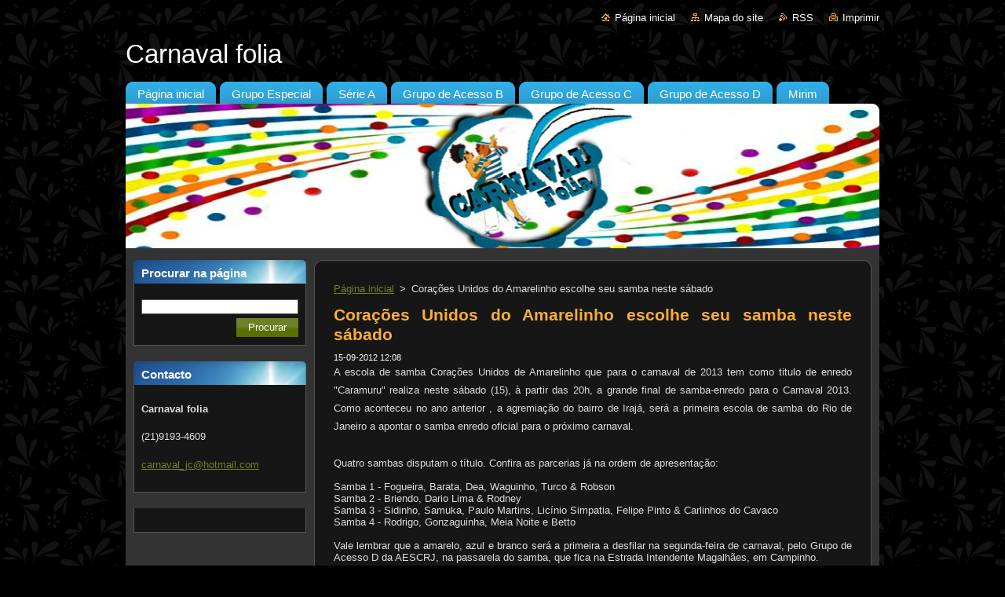

--- FILE ---
content_type: text/html; charset=UTF-8
request_url: https://carnavalfolia.webnode.pt/news/cora%C3%A7%C3%B5es-unidos-do-amarelinho-escolhe-seu-samba-neste-sabado/
body_size: 8685
content:
<!--[if lte IE 9]><!DOCTYPE HTML PUBLIC "-//W3C//DTD HTML 4.01 Transitional//EN" "https://www.w3.org/TR/html4/loose.dtd"><![endif]-->
<!DOCTYPE html>
<!--[if IE]><html class="ie" lang="pt"><![endif]-->
<!--[if gt IE 9]><!--> 
<html lang="pt">
<!--<![endif]-->
  <head>
    <!--[if lt IE 8]><meta http-equiv="X-UA-Compatible" content="IE=EmulateIE7"><![endif]--><!--[if IE 8]><meta http-equiv="X-UA-Compatible" content="IE=EmulateIE8"><![endif]--><!--[if IE 9]><meta http-equiv="X-UA-Compatible" content="IE=EmulateIE9"><![endif]-->
    <base href="https://carnavalfolia.webnode.pt/">
  <meta charset="utf-8">
  <meta name="description" content="">
  <meta name="keywords" content="Corações Unidos do Amarelinho">
  <meta name="generator" content="Webnode">
  <meta name="apple-mobile-web-app-capable" content="yes">
  <meta name="apple-mobile-web-app-status-bar-style" content="black">
  <meta name="format-detection" content="telephone=no">
    <link rel="icon" type="image/svg+xml" href="/favicon.svg" sizes="any">  <link rel="icon" type="image/svg+xml" href="/favicon16.svg" sizes="16x16">  <link rel="icon" href="/favicon.ico"><link rel="canonical" href="https://carnavalfolia.webnode.pt/news/cora%C3%A7%C3%B5es-unidos-do-amarelinho-escolhe-seu-samba-neste-sabado/">
<script type="text/javascript">(function(i,s,o,g,r,a,m){i['GoogleAnalyticsObject']=r;i[r]=i[r]||function(){
			(i[r].q=i[r].q||[]).push(arguments)},i[r].l=1*new Date();a=s.createElement(o),
			m=s.getElementsByTagName(o)[0];a.async=1;a.src=g;m.parentNode.insertBefore(a,m)
			})(window,document,'script','//www.google-analytics.com/analytics.js','ga');ga('create', 'UA-797705-6', 'auto',{"name":"wnd_header"});ga('wnd_header.set', 'dimension1', 'W1');ga('wnd_header.set', 'anonymizeIp', true);ga('wnd_header.send', 'pageview');var pageTrackerAllTrackEvent=function(category,action,opt_label,opt_value){ga('send', 'event', category, action, opt_label, opt_value)};</script>
  <link rel="alternate" type="application/rss+xml" href="https://carnavalfolia.webnode.pt/rss/all.xml" title="">
<!--[if lte IE 9]><style type="text/css">.cke_skin_webnode iframe {vertical-align: baseline !important;}</style><![endif]-->
    <title>Corações Unidos do Amarelinho escolhe seu samba neste sábado :: Carnaval folia</title>
    <meta name="robots" content="index, follow">
    <meta name="googlebot" content="index, follow">   
    <link href="/css/style.css" rel="stylesheet" type="text/css" media="screen,projection,handheld,tv">
    <link href="https://d11bh4d8fhuq47.cloudfront.net/_system/skins/v9/50000933/css/print.css" rel="stylesheet" type="text/css" media="print">
    <script type="text/javascript" src="https://d11bh4d8fhuq47.cloudfront.net/_system/skins/v9/50000933/js/functions.js">
    </script>
  
				<script type="text/javascript">
				/* <![CDATA[ */
					
					if (typeof(RS_CFG) == 'undefined') RS_CFG = new Array();
					RS_CFG['staticServers'] = new Array('https://d11bh4d8fhuq47.cloudfront.net/');
					RS_CFG['skinServers'] = new Array('https://d11bh4d8fhuq47.cloudfront.net/');
					RS_CFG['filesPath'] = 'https://carnavalfolia.webnode.pt/_files/';
					RS_CFG['filesAWSS3Path'] = 'https://c41983ac8d.cbaul-cdnwnd.com/577963156169dbcee651167f350d63ce/';
					RS_CFG['lbClose'] = 'Fechar';
					RS_CFG['skin'] = 'default';
					if (!RS_CFG['labels']) RS_CFG['labels'] = new Array();
					RS_CFG['systemName'] = 'Webnode';
						
					RS_CFG['responsiveLayout'] = 0;
					RS_CFG['mobileDevice'] = 0;
					RS_CFG['labels']['copyPasteSource'] = 'Ler mais:';
					
				/* ]]> */
				</script><style type="text/css">/* <![CDATA[ */#lfh1nsb7d5 {position: absolute;font-size: 13px !important;font-family: "Arial", helvetica, sans-serif !important;white-space: nowrap;z-index: 2147483647;-webkit-user-select: none;-khtml-user-select: none;-moz-user-select: none;-o-user-select: none;user-select: none;}#kj63ghi78gm {position: relative;top: -14px;}* html #kj63ghi78gm { top: -11px; }#kj63ghi78gm a { text-decoration: none !important; }#kj63ghi78gm a:hover { text-decoration: underline !important; }#c4ccg701 {z-index: 2147483647;display: inline-block !important;font-size: 16px;padding: 7px 59px 9px 59px;background: transparent url(https://d11bh4d8fhuq47.cloudfront.net/img/footer/footerButtonWebnodeHover.png?ph=c41983ac8d) top left no-repeat;height: 18px;cursor: pointer;}* html #c4ccg701 { height: 36px; }#c4ccg701:hover { background: url(https://d11bh4d8fhuq47.cloudfront.net/img/footer/footerButtonWebnode.png?ph=c41983ac8d) top left no-repeat; }#df1968639884 { display: none; }#ekvll12p3 {z-index: 3000;text-align: left !important;position: absolute;height: 88px;font-size: 13px !important;color: #ffffff !important;font-family: "Arial", helvetica, sans-serif !important;overflow: hidden;cursor: pointer;}#ekvll12p3 a {color: #ffffff !important;}#ida5agd78a2 {color: #36322D !important;text-decoration: none !important;font-weight: bold !important;float: right;height: 31px;position: absolute;top: 19px;right: 15px;cursor: pointer;}#as9fkbj8cjkfi { float: right; padding-right: 27px; display: block; line-height: 31px; height: 31px; background: url(https://d11bh4d8fhuq47.cloudfront.net/img/footer/footerButton.png?ph=c41983ac8d) top right no-repeat; white-space: nowrap; }#f93r05iof201g { position: relative; left: 1px; float: left; display: block; width: 15px; height: 31px; background: url(https://d11bh4d8fhuq47.cloudfront.net/img/footer/footerButton.png?ph=c41983ac8d) top left no-repeat; }#ida5agd78a2:hover { color: #36322D !important; text-decoration: none !important; }#ida5agd78a2:hover #as9fkbj8cjkfi { background: url(https://d11bh4d8fhuq47.cloudfront.net/img/footer/footerButtonHover.png?ph=c41983ac8d) top right no-repeat; }#ida5agd78a2:hover #f93r05iof201g { background: url(https://d11bh4d8fhuq47.cloudfront.net/img/footer/footerButtonHover.png?ph=c41983ac8d) top left no-repeat; }#hobecjl1 {padding-right: 11px;padding-right: 11px;float: right;height: 60px;padding-top: 18px;background: url(https://d11bh4d8fhuq47.cloudfront.net/img/footer/footerBubble.png?ph=c41983ac8d) top right no-repeat;}#ag8ddg7b4e18 {float: left;width: 18px;height: 78px;background: url(https://d11bh4d8fhuq47.cloudfront.net/img/footer/footerBubble.png?ph=c41983ac8d) top left no-repeat;}* html #c4ccg701 { filter: progid:DXImageTransform.Microsoft.AlphaImageLoader(src='https://d11bh4d8fhuq47.cloudfront.net/img/footer/footerButtonWebnode.png?ph=c41983ac8d'); background: transparent; }* html #c4ccg701:hover { filter: progid:DXImageTransform.Microsoft.AlphaImageLoader(src='https://d11bh4d8fhuq47.cloudfront.net/img/footer/footerButtonWebnodeHover.png?ph=c41983ac8d'); background: transparent; }* html #hobecjl1 { height: 78px; background-image: url(https://d11bh4d8fhuq47.cloudfront.net/img/footer/footerBubbleIE6.png?ph=c41983ac8d);  }* html #ag8ddg7b4e18 { background-image: url(https://d11bh4d8fhuq47.cloudfront.net/img/footer/footerBubbleIE6.png?ph=c41983ac8d);  }* html #as9fkbj8cjkfi { background-image: url(https://d11bh4d8fhuq47.cloudfront.net/img/footer/footerButtonIE6.png?ph=c41983ac8d); }* html #f93r05iof201g { background-image: url(https://d11bh4d8fhuq47.cloudfront.net/img/footer/footerButtonIE6.png?ph=c41983ac8d); }* html #ida5agd78a2:hover #rbcGrSigTryButtonRight { background-image: url(https://d11bh4d8fhuq47.cloudfront.net/img/footer/footerButtonHoverIE6.png?ph=c41983ac8d);  }* html #ida5agd78a2:hover #rbcGrSigTryButtonLeft { background-image: url(https://d11bh4d8fhuq47.cloudfront.net/img/footer/footerButtonHoverIE6.png?ph=c41983ac8d);  }/* ]]> */</style><script type="text/javascript" src="https://d11bh4d8fhuq47.cloudfront.net/_system/client/js/compressed/frontend.package.1-3-108.js?ph=c41983ac8d"></script><style type="text/css"></style></head>  
  <body>  
    <div id="body_bg">      
      <div id="site">      
        <div id="site_top">       
          <div id="nonFooter">
          
          
  <!-- HEADER_LINK -->             
  <div id="header_link">         
  
                   <div class="lang">               
                     <div id="languageSelect"></div>			            
                   </div>
  
      <!-- LINK -->
      <ul class="link">                             
      <li class="homepage"><a href="home/" 
      title="Ir para a página inicial">
      Página inicial</a></li>            
      <li class="sitemap"><a href="/sitemap/" 
      title="Ir para o mapa do site.">
      Mapa do site</a></li>
      <li class="rss"><a href="/rss/" 
      title="Feeds RSS">RSS      </a></li>
      <li class="print"><a href="#" onclick="window.print(); return false;" 
      title="Imprimir página">Imprimir      </a></li>
      </ul>
      <!-- / LINK -->
  </div>
  <!-- / HEADER_LINK -->     

          
      <!-- LOGOZONE -->  
      <div id="logozone">               
        <div id="logo"><a href="home/" title="Ir para a página inicial"><span id="rbcSystemIdentifierLogo">Carnaval folia</span></a></div>     
      </div>   
      <!-- / LOGOZONE -->
            
            
      <!-- MENU --> 
      <div id="menuzone"> 
        


		  <div class="box">	
        <div class="box_content">

		<ul class="menu">
	<li class="first">
  
      <a href="/home/">
      <span>
      <span>
      Página inicial
      </span>
      </span>
      
  </a>
  
  </li>
	<li>
  
      <a href="/grupo-especial/">
      <span>
      <span>
      Grupo Especial
      </span>
      </span>
      
  </a>
  
  </li>
	<li>
  
      <a href="/serie-ouro/">
      <span>
      <span>
      Série A
      </span>
      </span>
      
  </a>
  
  </li>
	<li>
  
      <a href="/grupo-de-acesso-c/">
      <span>
      <span>
      Grupo de Acesso B
      </span>
      </span>
      
  </a>
  
  </li>
	<li>
  
      <a href="/grupo-de-acesso-d/">
      <span>
      <span>
      Grupo de Acesso C
      </span>
      </span>
      
  </a>
  
  </li>
	<li>
  
      <a href="/grupo-de-acesso-e/">
      <span>
      <span>
      Grupo de Acesso D
      </span>
      </span>
      
  </a>
  
  </li>
	<li class="last">
  
      <a href="/mirin/">
      <span>
      <span>
      Mirim
      </span>
      </span>
      
  </a>
  
  </li>
</ul>

        </div>
			</div>

					    
      </div><!-- /menuzone --> 
      <!-- /MENU -->
            
          
      <!-- HEADER -->          
      <div id="header">  
        <div id="header_box">
          <div class="illustration">       
                  <p id="moto"><span id="rbcCompanySlogan" class="rbcNoStyleSpan"></span></p>
                <img src="https://c41983ac8d.cbaul-cdnwnd.com/577963156169dbcee651167f350d63ce/200000191-e6107e705c/50000000.jpg?ph=c41983ac8d" width="960" height="184" alt="">                <span class="masque"><!-- masque --></span>
          </div><!-- /illustration -->
        </div><!-- /header_box -->  
      </div><!-- /header -->            
      <!-- /HEADER -->
 
                    
             
<!-- MAIN -->
<div id="main"> 
                                         
      <!-- SIDEBAR -->
      <div id="sidebar">              
        <div id="sidebar_content">
                
          			
                  
          

		  <div class="box">            
        <div class="box_title"><h2>Procurar na página</h2></div>            
        <div class="box_content">

		<form action="/search/" method="get" id="fulltextSearch">
		
		    <label for="fulltextSearchText" class="hidden">Procurar na página</label>
      	<input type="text" id="fulltextSearchText" name="text"><br />
      	<span><input class="submit" type="submit" value="Procurar"></span>
				<div class="cleaner"><!-- / --></div>

		</form>

		    </div>
      </div>

		 
                  
          

      <div class="box">
        <div class="box_title"><h2>Contacto</h2></div>
        <div class="box_content">
          
		

      <p><strong>Carnaval folia</strong></p>
                  
      
      
      <p class="phone">(21)9193-4609</p>

	
      
	
	    <p class="email"><a href="&#109;&#97;&#105;&#108;&#116;&#111;:&#99;&#97;&#114;&#110;&#97;&#118;&#97;&#108;&#95;&#106;&#99;&#64;&#104;&#111;&#116;&#109;&#97;&#105;&#108;&#46;&#99;&#111;&#109;"><span id="rbcContactEmail">&#99;&#97;&#114;&#110;&#97;&#118;&#97;&#108;&#95;&#106;&#99;&#64;&#104;&#111;&#116;&#109;&#97;&#105;&#108;&#46;&#99;&#111;&#109;</span></a></p>

	           

		
                      
        </div>
      </div> 

					          
          
          
								
			<div class="box">
        <div class="box_content">

		
                       
        </div>
      </div>
      
      <div class="cleaner"><!-- / --></div>

		        
            
    
        </div>            
      </div>
      <!-- /SIDEBAR -->
            
              
              
                            
     <div id="mainContent_top">
      <div id="mainContent_bottom">                    
       <div id="mainContent">

          <!-- NAVIGATOR -->
          <div id="pageNavigator" class="rbcContentBlock">        <div class="navigator">                       <a class="navFirstPage" href="/home/">Página inicial</a>      <span><span> &gt; </span></span>          <span id="navCurrentPage">Corações Unidos do Amarelinho escolhe seu samba neste sábado</span>               </div>              <div class="cleaner"><!-- / --></div>        </div>          <!-- /NAVIGATOR -->       
              
          <!-- CONTENT -->
          <div id="content">
                
                  

		
		
		  <div class="box">
        <div class="box_title"><h1>Corações Unidos do Amarelinho escolhe seu samba neste sábado</h1></div>
        <div class="box_content">
		      					 
          <div class="articleDetail"> 
         
            <ins>15-09-2012 12:08</ins>    
            									
            <p>
	<span style="font-family: arial,helvetica,sans-serif;"><span style="font-family: arial,helvetica,sans-serif;"><span style="font-family: arial,helvetica,sans-serif;">A escola de samba Corações Unidos de Amarelinho que para o carnaval de 2013 tem como titulo de enredo "Caramuru" realiza neste sábado (15), à partir das 20h, a grande final de samba-enredo para o Carnaval 2013. Como aconteceu no ano anterior&nbsp;, a agremiação do bairro de Irajá, será a primeira escola de samba do Rio de Janeiro a apontar o samba enredo oficial&nbsp;para o próximo carnaval.&nbsp;</span></span></span></p>
<div style="text-align: justify; font-family: Verdana,sans-serif;">
	<br />
	<span style="font-family: arial,helvetica,sans-serif;"><span style="font-family: arial,helvetica,sans-serif;"><span style="font-family: arial,helvetica,sans-serif;">Quatro sambas disputam o título. Confira as parcerias já na ordem de apresentação:</span></span></span>
	<div style="text-align: justify; font-family: Verdana,sans-serif;">
		<br />
		<span style="font-family: arial,helvetica,sans-serif;"><span style="font-family: arial,helvetica,sans-serif;"><span style="font-family: arial,helvetica,sans-serif;">Samba 1 - Fogueira, Barata, Dea, Waguinho, Turco &amp; Robson<br />
		Samba 2 - Briendo, Dario Lima &amp; Rodney<br />
		Samba 3 - Sidinho, Samuka, Paulo Martins, Licínio Simpatia, Felipe Pinto &amp; Carlinhos do Cavaco<br />
		Samba 4 - Rodrigo, Gonzaguinha, Meia Noite e Betto</span></span></span>
		<div style="text-align: justify; font-family: Verdana,sans-serif;">
			<br />
			<div style="text-align: justify; font-family: Verdana,sans-serif;">
				<span style="font-family: arial,helvetica,sans-serif;"><span style="font-family: arial,helvetica,sans-serif;"><span style="font-family: arial,helvetica,sans-serif;">Vale lembrar que a amarelo, azul e branco será a primeira a desfilar na segunda-feira de carnaval, pelo Grupo de Acesso D da AESCRJ, na passarela do samba, que fica na Estrada Intendente Magalhães, em Campinho.</span></span></span></div>
		</div>
	</div>
</div>
<p>
	&nbsp;</p>
      								      		
            					
            <div class="cleaner"><!-- / --></div>
            
            <div class="rbcTags">
<h4><a href="https://carnavalfolia.webnode.pt/tags/">Etiquetas</a>:</h4>
<p class="tags">
	<a href="/tags/Cora%C3%A7%C3%B5es%20Unidos%20do%20Amarelinho/" rel="tag">Corações Unidos do Amarelinho</a>
</p>
</div>

            					
            <div class="cleaner"><!-- / --></div>
            
            <div class="rbcBookmarks"><div id="rbcBookmarks200000699"></div></div>
		<script type="text/javascript">
			/* <![CDATA[ */
			Event.observe(window, 'load', function(){
				var bookmarks = '<div style=\"float:left;\"><div style=\"float:left;\"><iframe src=\"//www.facebook.com/plugins/like.php?href=https://carnavalfolia.webnode.pt/news/cora%C3%A7%C3%B5es-unidos-do-amarelinho-escolhe-seu-samba-neste-sabado/&amp;send=false&amp;layout=button_count&amp;width=135&amp;show_faces=false&amp;action=like&amp;colorscheme=light&amp;font&amp;height=21&amp;appId=397846014145828&amp;locale=pt_PT\" scrolling=\"no\" frameborder=\"0\" style=\"border:none; overflow:hidden; width:135px; height:21px; position:relative; top:1px;\" allowtransparency=\"true\"></iframe></div><div style=\"float:left;\"><a href=\"https://twitter.com/share\" class=\"twitter-share-button\" data-count=\"horizontal\" data-via=\"webnode\" data-lang=\"pt\">Tweetar</a></div><script type=\"text/javascript\">(function() {var po = document.createElement(\'script\'); po.type = \'text/javascript\'; po.async = true;po.src = \'//platform.twitter.com/widgets.js\';var s = document.getElementsByTagName(\'script\')[0]; s.parentNode.insertBefore(po, s);})();'+'<'+'/scr'+'ipt></div> <div class=\"addthis_toolbox addthis_default_style\" style=\"float:left;\"><a class=\"addthis_counter addthis_pill_style\"></a></div> <script type=\"text/javascript\">(function() {var po = document.createElement(\'script\'); po.type = \'text/javascript\'; po.async = true;po.src = \'https://s7.addthis.com/js/250/addthis_widget.js#pubid=webnode\';var s = document.getElementsByTagName(\'script\')[0]; s.parentNode.insertBefore(po, s);})();'+'<'+'/scr'+'ipt><div style=\"clear:both;\"></div>';
				$('rbcBookmarks200000699').innerHTML = bookmarks;
				bookmarks.evalScripts();
			});
			/* ]]> */
		</script>
		      
                      
            <div class="cleaner"><!-- / --></div>  			
            
            <div class="back"><a href="archive/news/">Voltar</a></div>
                    
          </div>
          
        </div>
      </div>
      
			
		
		  <div class="cleaner"><!-- / --></div>

		                
          </div>
          <!-- /CONTENT -->
                
       </div><!-- /mainContent -->
      </div><!-- /mainContent_bottom -->
     </div><!-- /mainContent_top -->
                            
              <hr class="cleaner">            
</div>
<!-- /MAIN -->

    
 
    
        
</div><!-- /nonFooter -->
 
 
        <!-- FOOTER -->
        <div id="footer">
           <div id="footerRight">
                <p>
                  <span class="sitemap">
                  <a href="/sitemap/" 
                  title="Ir para o mapa do site.">
                  Mapa do site</a></span>
                  <span class="print">
                  <a href="#" onclick="window.print(); return false;" 
                  title="Imprimir página">
                  Imprimir</a></span>    
                  <span class="rss"><a href="/rss/" 
                  title="Feeds RSS">
                  RSS</a></span>
                </p>
          </div>  
          <div id="footerLeft">
                  <p class="footerText"><span id="rbcFooterText" class="rbcNoStyleSpan">© 2012 Todos os direitos reservados.</span></p>
                  <p class="signature"><span class="rbcSignatureText"><a rel="nofollow" href="https://www.webnode.pt?utm_source=text&amp;utm_medium=footer&amp;utm_campaign=free1">Crie o seu site grátis</a><a id="c4ccg701" rel="nofollow" href="https://www.webnode.pt?utm_source=button&amp;utm_medium=footer&amp;utm_campaign=free1"><span id="df1968639884">Webnode</span></a></span></p>
          </div>                
      </div>
      <!-- FOOTER --> 
              

          
  </div><!-- /site_top -->
 </div><!-- /site -->    
</div><!-- /body_bg -->
  
  
    <script type="text/javascript">
		/* <![CDATA[ */

			RubicusFrontendIns.addObserver
			({

				onContentChange: function ()
        {
          RubicusFrontendIns.faqInit('faq', 'answerBlock');
        },

				onStartSlideshow: function()
				{
					$('slideshowControl').innerHTML	= '<span>Pausa<'+'/span>';
					$('slideshowControl').title			= 'Pausa a apresentação';
					$('slideshowControl').onclick		= RubicusFrontendIns.stopSlideshow.bind(RubicusFrontendIns);
				},

				onStopSlideshow: function()
				{
					$('slideshowControl').innerHTML	= '<span>Apresentação em slides<'+'/span>';
					$('slideshowControl').title			= 'Inicia a apresentação';
					$('slideshowControl').onclick		= RubicusFrontendIns.startSlideshow.bind(RubicusFrontendIns);
				},

				onShowImage: function()
				{
					if (RubicusFrontendIns.isSlideshowMode())
					{
						$('slideshowControl').innerHTML	= '<span>Pausa<'+'/span>';
						$('slideshowControl').title			= 'Pausa a apresentação';
						$('slideshowControl').onclick		= RubicusFrontendIns.stopSlideshow.bind(RubicusFrontendIns);
					}
				}

			 });

			  RubicusFrontendIns.faqInit('faq', 'answerBlock');

			  RubicusFrontendIns.addFileToPreload('https://d11bh4d8fhuq47.cloudfront.net/_system/skins/v9/50000933/img/loading.gif');
			  RubicusFrontendIns.addFileToPreload('https://d11bh4d8fhuq47.cloudfront.net/_system/skins/v9/50000933/img/faq_hover.gif');
			  
  		/* ]]> */
  	 </script>
  
  <div id="rbcFooterHtml"></div><div style="display: none;" id="lfh1nsb7d5"><span id="kj63ghi78gm">&nbsp;</span></div><div id="ekvll12p3" style="display: none;"><a href="https://www.webnode.pt?utm_source=window&amp;utm_medium=footer&amp;utm_campaign=free1" rel="nofollow"><div id="ag8ddg7b4e18"><!-- / --></div><div id="hobecjl1"><div><strong id="a912hdfb2o0oe">Gostou deste website?</strong><br /><span id="e7anfc14i">Crie o seu próprio site gratuito em 5 minutos!</span></div><span id="ida5agd78a2"><span id="f93r05iof201g"><!-- / --></span><span id="as9fkbj8cjkfi">Experimente!</span></span></div></a></div><script type="text/javascript">/* <![CDATA[ */var a21b4ibd1 = {sig: $('lfh1nsb7d5'),prefix: $('kj63ghi78gm'),btn : $('c4ccg701'),win : $('ekvll12p3'),winLeft : $('ag8ddg7b4e18'),winLeftT : $('axejlb491'),winLeftB : $('aegin2i30kao'),winRght : $('hobecjl1'),winRghtT : $('cc6g6m6qi'),winRghtB : $('ig033b0955'),tryBtn : $('ida5agd78a2'),tryLeft : $('f93r05iof201g'),tryRght : $('as9fkbj8cjkfi'),text : $('e7anfc14i'),title : $('a912hdfb2o0oe')};a21b4ibd1.sig.appendChild(a21b4ibd1.btn);var a2kdi761=0,h531eh862c=0,f9jd6hiiafeb4f=0,afe8k3568,ha2lo2eoagi=$$('.rbcSignatureText')[0],ga994gef5599i7g=false,jc93f9c060;function lbgh93l1ccg2(){if (!ga994gef5599i7g && pageTrackerAllTrackEvent){pageTrackerAllTrackEvent('Signature','Window show - web',a21b4ibd1.sig.getElementsByTagName('a')[0].innerHTML);ga994gef5599i7g=true;}a21b4ibd1.win.show();f9jd6hiiafeb4f=a21b4ibd1.tryLeft.offsetWidth+a21b4ibd1.tryRght.offsetWidth+1;a21b4ibd1.tryBtn.style.width=parseInt(f9jd6hiiafeb4f)+'px';a21b4ibd1.text.parentNode.style.width = '';a21b4ibd1.winRght.style.width=parseInt(20+f9jd6hiiafeb4f+Math.max(a21b4ibd1.text.offsetWidth,a21b4ibd1.title.offsetWidth))+'px';a21b4ibd1.win.style.width=parseInt(a21b4ibd1.winLeft.offsetWidth+a21b4ibd1.winRght.offsetWidth)+'px';var wl=a21b4ibd1.sig.offsetLeft+a21b4ibd1.btn.offsetLeft+a21b4ibd1.btn.offsetWidth-a21b4ibd1.win.offsetWidth+12;if (wl<10){wl=10;}a21b4ibd1.win.style.left=parseInt(wl)+'px';a21b4ibd1.win.style.top=parseInt(h531eh862c-a21b4ibd1.win.offsetHeight)+'px';clearTimeout(afe8k3568);}function ficl82i2kt8(){afe8k3568=setTimeout('a21b4ibd1.win.hide()',1000);}function hml4ei7ir(){var ph = RubicusFrontendIns.photoDetailHandler.lightboxFixed?document.getElementsByTagName('body')[0].offsetHeight/2:RubicusFrontendIns.getPageSize().pageHeight;a21b4ibd1.sig.show();a2kdi761=0;h531eh862c=0;if (ha2lo2eoagi&&ha2lo2eoagi.offsetParent){var obj=ha2lo2eoagi;do{a2kdi761+=obj.offsetLeft;h531eh862c+=obj.offsetTop;} while (obj = obj.offsetParent);}if ($('rbcFooterText')){a21b4ibd1.sig.style.color = $('rbcFooterText').getStyle('color');a21b4ibd1.sig.getElementsByTagName('a')[0].style.color = $('rbcFooterText').getStyle('color');}a21b4ibd1.sig.style.width=parseInt(a21b4ibd1.prefix.offsetWidth+a21b4ibd1.btn.offsetWidth)+'px';if (a2kdi761<0||a2kdi761>document.body.offsetWidth){a2kdi761=(document.body.offsetWidth-a21b4ibd1.sig.offsetWidth)/2;}if (a2kdi761>(document.body.offsetWidth*0.55)){a21b4ibd1.sig.style.left=parseInt(a2kdi761+(ha2lo2eoagi?ha2lo2eoagi.offsetWidth:0)-a21b4ibd1.sig.offsetWidth)+'px';}else{a21b4ibd1.sig.style.left=parseInt(a2kdi761)+'px';}if (h531eh862c<=0 || RubicusFrontendIns.photoDetailHandler.lightboxFixed){h531eh862c=ph-5-a21b4ibd1.sig.offsetHeight;}a21b4ibd1.sig.style.top=parseInt(h531eh862c-5)+'px';}function je5cbi72(){if (jc93f9c060){clearTimeout(jc93f9c060);}jc93f9c060 = setTimeout('hml4ei7ir()', 10);}Event.observe(window,'load',function(){if (a21b4ibd1.win&&a21b4ibd1.btn){if (ha2lo2eoagi){if (ha2lo2eoagi.getElementsByTagName("a").length > 0){a21b4ibd1.prefix.innerHTML = ha2lo2eoagi.innerHTML + '&nbsp;';}else{a21b4ibd1.prefix.innerHTML = '<a href="https://www.webnode.pt?utm_source=text&amp;utm_medium=footer&amp;utm_content=pt-web-1&amp;utm_campaign=signature" rel="nofollow">'+ha2lo2eoagi.innerHTML + '</a>&nbsp;';}ha2lo2eoagi.style.visibility='hidden';}else{if (pageTrackerAllTrackEvent){pageTrackerAllTrackEvent('Signature','Missing rbcSignatureText','carnavalfolia.webnode.pt');}}hml4ei7ir();setTimeout(hml4ei7ir, 500);setTimeout(hml4ei7ir, 1000);setTimeout(hml4ei7ir, 5000);Event.observe(a21b4ibd1.btn,'mouseover',lbgh93l1ccg2);Event.observe(a21b4ibd1.win,'mouseover',lbgh93l1ccg2);Event.observe(a21b4ibd1.btn,'mouseout',ficl82i2kt8);Event.observe(a21b4ibd1.win,'mouseout',ficl82i2kt8);Event.observe(a21b4ibd1.win,'click',function(){if (pageTrackerAllTrackEvent){pageTrackerAllTrackEvent('Signature','Window click - web','Gostou deste website?',1);}document/*bk82cje18eg2811*/.location.href='https://www.webnode.pt?utm_source=window&utm_medium=footer&utm_content=pt-web-1&utm_campaign=signature';});Event.observe(window, 'resize', je5cbi72);Event.observe(document.body, 'resize', je5cbi72);RubicusFrontendIns.addObserver({onResize: je5cbi72});RubicusFrontendIns.addObserver({onContentChange: je5cbi72});RubicusFrontendIns.addObserver({onLightboxUpdate: hml4ei7ir});Event.observe(a21b4ibd1.btn, 'click', function(){if (pageTrackerAllTrackEvent){pageTrackerAllTrackEvent('Signature','Button click - web',a21b4ibd1.sig.getElementsByTagName('a')[0].innerHTML);}});Event.observe(a21b4ibd1.tryBtn, 'click', function(){if (pageTrackerAllTrackEvent){pageTrackerAllTrackEvent('Signature','Try Button click - web','Gostou deste website?',1);}});}});RubicusFrontendIns.addFileToPreload('https://d11bh4d8fhuq47.cloudfront.net/img/footer/footerButtonWebnode.png?ph=c41983ac8d');RubicusFrontendIns.addFileToPreload('https://d11bh4d8fhuq47.cloudfront.net/img/footer/footerButton.png?ph=c41983ac8d');RubicusFrontendIns.addFileToPreload('https://d11bh4d8fhuq47.cloudfront.net/img/footer/footerButtonHover.png?ph=c41983ac8d');RubicusFrontendIns.addFileToPreload('https://d11bh4d8fhuq47.cloudfront.net/img/footer/footerBubble.png?ph=c41983ac8d');if (Prototype.Browser.IE){RubicusFrontendIns.addFileToPreload('https://d11bh4d8fhuq47.cloudfront.net/img/footer/footerBubbleIE6.png?ph=c41983ac8d');RubicusFrontendIns.addFileToPreload('https://d11bh4d8fhuq47.cloudfront.net/img/footer/footerButtonHoverIE6.png?ph=c41983ac8d');}RubicusFrontendIns.copyLink = 'https://www.webnode.pt';RS_CFG['labels']['copyPasteBackLink'] = 'Crie o seu website grátis:';/* ]]> */</script><script type="text/javascript">var keenTrackerCmsTrackEvent=function(id){if(typeof _jsTracker=="undefined" || !_jsTracker){return false;};try{var name=_keenEvents[id];var keenEvent={user:{u:_keenData.u,p:_keenData.p,lc:_keenData.lc,t:_keenData.t},action:{identifier:id,name:name,category:'cms',platform:'WND1',version:'2.1.157'},browser:{url:location.href,ua:navigator.userAgent,referer_url:document.referrer,resolution:screen.width+'x'+screen.height,ip:'3.16.44.247'}};_jsTracker.jsonpSubmit('PROD',keenEvent,function(err,res){});}catch(err){console.log(err)};};</script></body>
</html>
